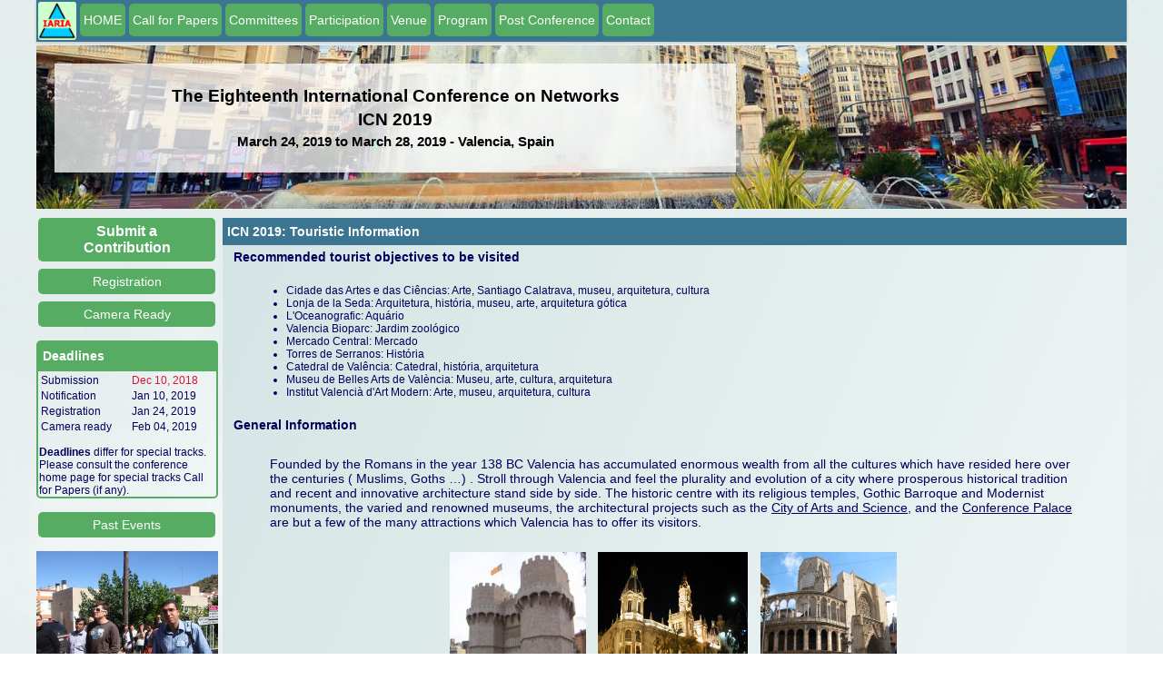

--- FILE ---
content_type: text/html; charset=UTF-8
request_url: https://www.iaria.org/conferences2019/TouristICN19.html
body_size: 33913
content:
<!DOCTYPE html PUBLIC "-//W3C//DTD XHTML 1.0 Transitional//EN" "http://www.w3.org/TR/xhtml1/DTD/xhtml1-transitional.dtd"><html xmlns="http://www.w3.org/1999/xhtml"><head><meta name="viewport" content="width=device-width, initial-scale=1.0, maximum-scale=1"><title>ICN 2019 Touristic Information</title><link rel="shortcut icon" href="https://www.iaria.org/images/_icons/favicon_iaria.ico" type="image/x-icon" /><link rel="stylesheet" href="https://www.iaria.org/css2/css6.css" /><meta http-equiv="Content-type" value="text/html; charset=UTF-8" /></head><body><div class="wrap"><div class="headmenu">			<div class="menudiv"><div class="homeimage"><a href="https://www.iaria.org"><img src="https://www.iaria.org/images2/webpage/logo.png" width="42" height="42"/></a></div><a href="ICN19.html"><div class="dropdown">  <button class="dropbtn">HOME</button>  <div class="dropdown-content">  </div></div></a><a href="CfPICN19.html"><div class="dropdown">  <button class="dropbtn">Call for Papers</button>  <div class="dropdown-content">  </div></div></a><a href="ComICN19.html"><div class="dropdown">  <button class="dropbtn">Committees</button>  <div class="dropdown-content">  </div></div></a><div class="dropdown">  <button class="dropbtn">Participation</button>  <div class="dropdown-content">    <a href="SubmitICN19.html">Submit a Paper</a>    <a href="CameraICN19.html">Camera Ready</a>    <a href="RegistrationICN19.html">Registration</a>  </div></div><div class="dropdown">  <button class="dropbtn">Venue</button>  <div class="dropdown-content">    <a href="TouristICN19.html">Touristic Info</a>    <a href="HotelTravelICN19.html">Hotel and Travel</a>  </div></div><div class="dropdown">  <button class="dropbtn">Program</button>  <div class="dropdown-content">    <a href="TutorialsICN19.html">Tutorials</a>    <a href="ProgramICN19.html">Event Program</a>  </div></div><div class="dropdown">  <button class="dropbtn">Post Conference</button>  <div class="dropdown-content">    <a href="StatsICN19.html">Statistics</a>    <a href="AwardsICN19.html">Awards</a>    <a href="PhotosICN19.html">Photos</a>  </div></div><a href="mailto:contact@iaria.org"><div class="dropdown">  <button class="dropbtn">Contact</button>  <div class="dropdown-content">  </div></div></a>			</div>		</div><div class="head" style="background-image: url(https://www.iaria.org/images2/banners/valencia/valencia_strip_4.jpg); background-size: cover;"><div class="conflabels"><h2>The Eighteenth International Conference on Networks</h2><h2>ICN 2019</h2><h3>March 24, 2019 to March 28, 2019 - Valencia, Spain</h3></div></div><div class="contents"><div class="first"><a href="SubmitICN19.html"><div class="dropdown">  <button class="dropbtn sidemenu submitbtn">Submit a Contribution</button>  <div class="dropdown-content">  </div></div></a><a href="RegistrationICN19.html"><div class="dropdown">  <button class="dropbtn sidemenu">Registration</button>  <div class="dropdown-content">  </div></div></a><a href="CameraICN19.html"><div class="dropdown">  <button class="dropbtn sidemenu">Camera Ready</button>  <div class="dropdown-content">  </div></div></a><p></p><div class="titledbox"><div class="title">Deadlines</div><div class="content">	<table width="100%" border="0" cellpadding="0">      <tr>        <td><p class="lean">Submission</p></td>        <td><p class="lean red">Dec 10, 2018</p></td>      </tr>      <tr>        <td><p class="lean">Notification</p></td>        <td><p class="lean">Jan 10, 2019</p></td>      </tr>      <tr>        <td><p class="lean">Registration</p></td>        <td><p class="lean">Jan 24, 2019</p></td>      </tr>      <tr>        <td><p class="lean">Camera ready</p></td>        <td><p class="lean">Feb 04, 2019</p></td>      </tr>    </table><p></p><p class="lean"><strong>Deadlines</strong> differ for special tracks. Please consult the conference home page for special tracks Call for Papers (if any).</p>	</div></div><p></p><a href="https://www.iaria.org/conferences/ICN.html"><div class="dropdown">  <button class="dropbtn sidemenu">Past Events</button>  <div class="dropdown-content">  </div></div></a><p></p><div class="slidecontainer">								<div class="slideshow-container">					<div class="mySlides fade">					  <img class="slideimg" src="https://www.iaria.org/images2/slideshow/valencia/ValenciaConference2007_104.JPG">					  </div>					<div class="mySlides fade">					  <img class="slideimg" src="https://www.iaria.org/images2/slideshow/valencia/DSC04578.JPG">					  </div>					<div class="mySlides fade">					  <img class="slideimg" src="https://www.iaria.org/images2/slideshow/valencia/DSCF0232.jpg">					  </div>					<div class="mySlides fade">					  <img class="slideimg" src="https://www.iaria.org/images2/slideshow/valencia/DSCF0284.jpg">					  </div>					<div class="mySlides fade">					  <img class="slideimg" src="https://www.iaria.org/images2/slideshow/valencia/DSC04982.JPG">					  </div>					<div class="mySlides fade">					  <img class="slideimg" src="https://www.iaria.org/images2/slideshow/valencia/DSC04476.JPG">					  </div>					<div class="mySlides fade">					  <img class="slideimg" src="https://www.iaria.org/images2/slideshow/valencia/DSC04035.JPG">					  </div>					<div class="mySlides fade">					  <img class="slideimg" src="https://www.iaria.org/images2/slideshow/valencia/DSC04123.JPG">					  </div>					<div class="mySlides fade">					  <img class="slideimg" src="https://www.iaria.org/images2/slideshow/valencia/DSC04592.JPG">					  </div>					<div class="mySlides fade">					  <img class="slideimg" src="https://www.iaria.org/images2/slideshow/valencia/img_8062.jpg">					  </div>					<div class="mySlides fade">					  <img class="slideimg" src="https://www.iaria.org/images2/slideshow/valencia/ValenciaConference2007_022.JPG">					  </div>					<div class="mySlides fade">					  <img class="slideimg" src="https://www.iaria.org/images2/slideshow/valencia/FromMorellaCastle.JPG">					  </div>					<div class="mySlides fade">					  <img class="slideimg" src="https://www.iaria.org/images2/slideshow/valencia/ValenciaConference2007_191.JPG">					  </div>					<div class="mySlides fade">					  <img class="slideimg" src="https://www.iaria.org/images2/slideshow/valencia/DSC04449.JPG">					  </div>					<div class="mySlides fade">					  <img class="slideimg" src="https://www.iaria.org/images2/slideshow/valencia/DSC04148.JPG">					  </div>					<div class="mySlides fade">					  <img class="slideimg" src="https://www.iaria.org/images2/slideshow/valencia/DSCN7723.JPG">					  </div>					<div class="mySlides fade">					  <img class="slideimg" src="https://www.iaria.org/images2/slideshow/valencia/DSCF0184.JPG">					  </div>					<div class="mySlides fade">					  <img class="slideimg" src="https://www.iaria.org/images2/slideshow/valencia/DSC05066.JPG">					  </div>					<div class="mySlides fade">					  <img class="slideimg" src="https://www.iaria.org/images2/slideshow/valencia/DSCF0335.jpg">					  </div>					<div class="mySlides fade">					  <img class="slideimg" src="https://www.iaria.org/images2/slideshow/valencia/DSC04040.JPG">					  </div>					<div class="mySlides fade">					  <img class="slideimg" src="https://www.iaria.org/images2/slideshow/valencia/DSCF0202.jpg">					  </div>					<div class="mySlides fade">					  <img class="slideimg" src="https://www.iaria.org/images2/slideshow/valencia/DSC04917.JPG">					  </div>					<div class="mySlides fade">					  <img class="slideimg" src="https://www.iaria.org/images2/slideshow/valencia/DSCF0328.jpg">					  </div>					<div class="mySlides fade">					  <img class="slideimg" src="https://www.iaria.org/images2/slideshow/valencia/ValenciaConference2007_136.JPG">					  </div>					<div class="mySlides fade">					  <img class="slideimg" src="https://www.iaria.org/images2/slideshow/valencia/DSC04591.JPG">					  </div>					<div class="mySlides fade">					  <img class="slideimg" src="https://www.iaria.org/images2/slideshow/valencia/DSC04455.JPG">					  </div>					<div class="mySlides fade">					  <img class="slideimg" src="https://www.iaria.org/images2/slideshow/valencia/DSC04920.JPG">					  </div>					<div class="mySlides fade">					  <img class="slideimg" src="https://www.iaria.org/images2/slideshow/valencia/DSC05001.JPG">					  </div>					<div class="mySlides fade">					  <img class="slideimg" src="https://www.iaria.org/images2/slideshow/valencia/DSC04105.JPG">					  </div>					<div class="mySlides fade">					  <img class="slideimg" src="https://www.iaria.org/images2/slideshow/valencia/DSC04529.JPG">					  </div>					<div class="mySlides fade">					  <img class="slideimg" src="https://www.iaria.org/images2/slideshow/valencia/DSCN7724.JPG">					  </div>					<div class="mySlides fade">					  <img class="slideimg" src="https://www.iaria.org/images2/slideshow/valencia/img_7573.jpg">					  </div>					<div class="mySlides fade">					  <img class="slideimg" src="https://www.iaria.org/images2/slideshow/valencia/DSCF0207.jpg">					  </div>					<div class="mySlides fade">					  <img class="slideimg" src="https://www.iaria.org/images2/slideshow/valencia/DSC04098.JPG">					  </div>					<div class="mySlides fade">					  <img class="slideimg" src="https://www.iaria.org/images2/slideshow/valencia/DSC04585.JPG">					  </div>					<div class="mySlides fade">					  <img class="slideimg" src="https://www.iaria.org/images2/slideshow/valencia/DSCF0260.jpg">					  </div>					<div class="mySlides fade">					  <img class="slideimg" src="https://www.iaria.org/images2/slideshow/valencia/DSC04481.JPG">					  </div>					<div class="mySlides fade">					  <img class="slideimg" src="https://www.iaria.org/images2/slideshow/valencia/P1010215.JPG">					  </div>					<div class="mySlides fade">					  <img class="slideimg" src="https://www.iaria.org/images2/slideshow/valencia/img_7921.jpg">					  </div>					<div class="mySlides fade">					  <img class="slideimg" src="https://www.iaria.org/images2/slideshow/valencia/DSC04971.JPG">					  </div>					<div class="mySlides fade">					  <img class="slideimg" src="https://www.iaria.org/images2/slideshow/valencia/DSC04165.JPG">					  </div>					<div class="mySlides fade">					  <img class="slideimg" src="https://www.iaria.org/images2/slideshow/valencia/ValenciaConference2007_108.JPG">					  </div>					<div class="mySlides fade">					  <img class="slideimg" src="https://www.iaria.org/images2/slideshow/valencia/img_7926.jpg">					  </div>					<div class="mySlides fade">					  <img class="slideimg" src="https://www.iaria.org/images2/slideshow/valencia/DSC04109.JPG">					  </div>					<div class="mySlides fade">					  <img class="slideimg" src="https://www.iaria.org/images2/slideshow/valencia/img_7962.jpg">					  </div>					<div class="mySlides fade">					  <img class="slideimg" src="https://www.iaria.org/images2/slideshow/valencia/DSC04872.JPG">					  </div>					<div class="mySlides fade">					  <img class="slideimg" src="https://www.iaria.org/images2/slideshow/valencia/ValenciaConference2007_129.JPG">					  </div>					<div class="mySlides fade">					  <img class="slideimg" src="https://www.iaria.org/images2/slideshow/valencia/DSCF0340.jpg">					  </div>					<div class="mySlides fade">					  <img class="slideimg" src="https://www.iaria.org/images2/slideshow/valencia/DSC04469.JPG">					  </div>					<div class="mySlides fade">					  <img class="slideimg" src="https://www.iaria.org/images2/slideshow/valencia/DSCF0269.jpg">					  </div>					<div class="mySlides fade">					  <img class="slideimg" src="https://www.iaria.org/images2/slideshow/valencia/img_7578.jpg">					  </div>					<div class="mySlides fade">					  <img class="slideimg" src="https://www.iaria.org/images2/slideshow/valencia/img_8059.jpg">					  </div>					<div class="mySlides fade">					  <img class="slideimg" src="https://www.iaria.org/images2/slideshow/valencia/IMG_0850.JPG">					  </div>					<div class="mySlides fade">					  <img class="slideimg" src="https://www.iaria.org/images2/slideshow/valencia/DSC04066.JPG">					  </div>					<div class="mySlides fade">					  <img class="slideimg" src="https://www.iaria.org/images2/slideshow/valencia/DSCF0235.jpg">					  </div>					<div class="mySlides fade">					  <img class="slideimg" src="https://www.iaria.org/images2/slideshow/valencia/img_7943.jpg">					  </div>					<div class="mySlides fade">					  <img class="slideimg" src="https://www.iaria.org/images2/slideshow/valencia/DSC04531.JPG">					  </div>					<div class="mySlides fade">					  <img class="slideimg" src="https://www.iaria.org/images2/slideshow/valencia/DSC04545.JPG">					  </div>					<div class="mySlides fade">					  <img class="slideimg" src="https://www.iaria.org/images2/slideshow/valencia/DSCF0201.jpg">					  </div>					<div class="mySlides fade">					  <img class="slideimg" src="https://www.iaria.org/images2/slideshow/valencia/DSC04144.JPG">					  </div>					<div class="mySlides fade">					  <img class="slideimg" src="https://www.iaria.org/images2/slideshow/valencia/DSCF0254.jpg">					  </div>					<div class="mySlides fade">					  <img class="slideimg" src="https://www.iaria.org/images2/slideshow/valencia/DSC04972.JPG">					  </div>					<div class="mySlides fade">					  <img class="slideimg" src="https://www.iaria.org/images2/slideshow/valencia/ValenciaConference2007_018.JPG">					  </div>					<div class="mySlides fade">					  <img class="slideimg" src="https://www.iaria.org/images2/slideshow/valencia/img_8054.jpg">					  </div>					<div class="mySlides fade">					  <img class="slideimg" src="https://www.iaria.org/images2/slideshow/valencia/DSC04976.JPG">					  </div>					<div class="mySlides fade">					  <img class="slideimg" src="https://www.iaria.org/images2/slideshow/valencia/IMG_2664.JPG">					  </div>					<div class="mySlides fade">					  <img class="slideimg" src="https://www.iaria.org/images2/slideshow/valencia/DSC04439.JPG">					  </div>					<div class="mySlides fade">					  <img class="slideimg" src="https://www.iaria.org/images2/slideshow/valencia/DSCF0215.jpg">					  </div>					<div class="mySlides fade">					  <img class="slideimg" src="https://www.iaria.org/images2/slideshow/valencia/DSC04879.JPG">					  </div>					<div class="mySlides fade">					  <img class="slideimg" src="https://www.iaria.org/images2/slideshow/valencia/img_7711.jpg">					  </div>					<div class="mySlides fade">					  <img class="slideimg" src="https://www.iaria.org/images2/slideshow/valencia/DSC04036.JPG">					  </div>					<div class="mySlides fade">					  <img class="slideimg" src="https://www.iaria.org/images2/slideshow/valencia/DSC04155.JPG">					  </div>					<div class="mySlides fade">					  <img class="slideimg" src="https://www.iaria.org/images2/slideshow/valencia/DSC04042.JPG">					  </div>					<div class="mySlides fade">					  <img class="slideimg" src="https://www.iaria.org/images2/slideshow/valencia/DSC04161.JPG">					  </div>					<div class="mySlides fade">					  <img class="slideimg" src="https://www.iaria.org/images2/slideshow/valencia/ValenciaConference2007_089.JPG">					  </div>					<div class="mySlides fade">					  <img class="slideimg" src="https://www.iaria.org/images2/slideshow/valencia/DSC04039.JPG">					  </div>					<div class="mySlides fade">					  <img class="slideimg" src="https://www.iaria.org/images2/slideshow/valencia/DSC04460.JPG">					  </div>					<div class="mySlides fade">					  <img class="slideimg" src="https://www.iaria.org/images2/slideshow/valencia/DSC04153.JPG">					  </div>					<div class="mySlides fade">					  <img class="slideimg" src="https://www.iaria.org/images2/slideshow/valencia/DSCF0196.jpg">					  </div>					<div class="mySlides fade">					  <img class="slideimg" src="https://www.iaria.org/images2/slideshow/valencia/img_7857.jpg">					  </div>					<div class="mySlides fade">					  <img class="slideimg" src="https://www.iaria.org/images2/slideshow/valencia/MorellaCastle.JPG">					  </div>					<div class="mySlides fade">					  <img class="slideimg" src="https://www.iaria.org/images2/slideshow/valencia/DSC04515.JPG">					  </div>					<div class="mySlides fade">					  <img class="slideimg" src="https://www.iaria.org/images2/slideshow/valencia/DSCF0195.jpg">					  </div>					<div class="mySlides fade">					  <img class="slideimg" src="https://www.iaria.org/images2/slideshow/valencia/img_7415.jpg">					  </div>					<div class="mySlides fade">					  <img class="slideimg" src="https://www.iaria.org/images2/slideshow/valencia/DSCF0292.jpg">					  </div>					<div class="mySlides fade">					  <img class="slideimg" src="https://www.iaria.org/images2/slideshow/valencia/DSC04983.JPG">					  </div>				</div>				<script>				var slideIndex = 0;				showSlides();				function showSlides() {					var i;					var slides = document.getElementsByClassName("mySlides");					for (i = 0; i < slides.length; i++) {					   slides[i].style.display = "none";  					}					slideIndex++;					if (slideIndex> slides.length) {slideIndex = 1}   					slides[slideIndex-1].style.display = "block";  					setTimeout(showSlides, 4000);				}				</script>			</div><p></p><div class="titledbox">	<div class="title">Publication</div>	<div class="content">	<table width="100%" border="0" cellpadding="0">      <tr>        <td style="vertical-align: top;"><p class="small">Published by IARIA Press (operated by <a target="_blank" href="https://www.xpertps.com/">Xpert Publishing Services</a>)</p></td>        <td style="vertical-align: top;"><p class="small"><a target="_blank" href="https://www.xpertps.com/"><img src="https://www.iaria.org/images/_general/xps.jpg"/></a></p></td>      </tr>      <tr>        <td style="vertical-align: top;"><p class="small">Archived in the Open Access <a target="_blank" href="https://www.thinkmind.org">IARIA ThinkMind Digital Library</a></p></td>        <td style="vertical-align: top;"><p class="small"><a target="_blank" href="https://www.thinkmind.org"><img src="https://www.iaria.org/images/_general/thinkmind.jpg"/></a></p></td>      </tr>      <tr>        <td colspan="2" style="vertical-align: top;"><p class="small">Prints available at <a href="http://www.proceedings.com/9769.html">Curran Associates, Inc.</a></p></td>        </tr>      <tr>        <td colspan="2" style="vertical-align: top;"><p class="small">Authors of selected papers will be invited to submit extended versions to a <a href="https://www.iariajournals.org/">IARIA Journal</a></p></td>        </tr>      <tr>        <td colspan="2" style="vertical-align: top;"><p class="small"><a href="https://www.iaria.org/indexing.html">Indexing Procedure</a></p></td>        </tr>    </table>	</div></div><p></p><div class="titledbox">	<div class="title">Affiliated Journals</div>	<div class="centeredcontent">	<a href="http://www.iariajournals.org/networks_and_services/index.html"><img class="journalimg" src="https://www.iaria.org/images2/journals/netser_cover_small.jpg" /></a>	</div></div><p></p></div>		<div class="second">				<div class="dropdown">					<button onclick="myFunction()" class="dropbtn mobilebtn">Menu</button>					<div id="myDropdown" class="dropdown-content">						<a href="ICN19.html">HOME</a>						<a href="CfPICN19.html">Call for Papers</a>						<a href="ComICN19.html">Committees</a>						<a href="TouristICN19.html">Touristic Info</a>						<a href="HotelTravelICN19.html">Hotel and Travel</a>						<a href="ProgramICN19.html">Event Program</a>						<a href="TutorialsICN19.html">Tutorials</a>						<a href="RegistrationICN19.html">Registration</a>						<a href="CameraICN19.html">Camera Ready</a>						<a href="SubmitICN19.html">Submit a Paper</a>						<a href="https://www.iaria.org">iaria.org</a>						<a href="mailto:contact@iaria.org">Contact</a>					</div>				</div><script language="javascript">function myFunction() {    document.getElementById("myDropdown").classList.toggle("show");}// Close the dropdown menu if the user clicks outside of itwindow.onclick = function(event) {  if (!event.target.matches(".dropbtn")) {    var dropdowns = document.getElementsByClassName("dropdown-content");    var i;    for (i = 0; i < dropdowns.length; i++) {      var openDropdown = dropdowns[i];      if (openDropdown.classList.contains("show")) {        openDropdown.classList.remove("show");      }    }  }}</script><div class="phoneinfo">	<p class="phoneinfop">ICN 2019 - The Eighteenth International Conference on Networks</p>	<p class="phoneinfop">March 24, 2019 - March 28, 2019</p></div><div class="titlebar">ICN 2019: Touristic Information</div>
	<p><strong>Recommended tourist objectives to be visited</strong></p>
	<ul>
	  <li>Cidade das Artes e das Ci&ecirc;ncias: Arte, Santiago Calatrava, museu,   arquitetura, cultura </li>
      <li>Lonja de la Seda: Arquitetura, hist&oacute;ria, museu, arte, arquitetura g&oacute;tica </li>
      <li>L'Oceanografic: Aqu&aacute;rio </li>
      <li>Valencia Bioparc: Jardim zool&oacute;gico </li>
      <li>Mercado Central: Mercado </li>
      <li>Torres de Serranos: Hist&oacute;ria </li>
      <li>Catedral de Val&ecirc;ncia: Catedral, hist&oacute;ria, arquitetura </li>
      <li>Museu de Belles Arts de Val&egrave;ncia: Museu, arte, cultura, arquitetura </li>
      <li>Institut Valenci&agrave; d'Art Modern: Arte, museu, arquitetura, cultura <br />
                                                          </li>
</ul>
	<p><strong>General Information</strong></p>
	<blockquote>
      <p>Founded by the Romans in the year 138 BC Valencia has accumulated enormous wealth from all the cultures which have resided here over the centuries ( Muslims, Goths &hellip;) . Stroll through Valencia and feel the plurality and evolution of a city where prosperous historical tradition and recent and innovative architecture stand side by side. The historic centre with its religious temples, Gothic Barroque and Modernist monuments, the varied and renowned museums, the architectural projects such as the <a href="http://www.cac.es/home?languageId=1" target="_blank">City of Arts and Science</a>, and the <a href="http://www.palcongres-vlc.com/index_eng.asp" target="_blank">Conference Palace</a> are but a few of the many attractions which Valencia has to offer its visitors. </p>
</blockquote>
	<table width="501" border="0" align="center">
      <tbody>
        <tr>
          <td><img src="filesICDT19/turist_info/torres_de_serranos.jpg" width="150" height="155" /></td>
          <td>&nbsp;</td>
          <td><img src="filesICDT19/turist_info/AyuntamientoValencia.jpg" width="165" height="155" /></td>
          <td>&nbsp;</td>
          <td><img src="filesICDT19/turist_info/Catedral.jpg" width="150" height="155" /></td>
        </tr>
      </tbody>
</table>
	<blockquote>
      <p><a href="http://www.valencia.es/ayuntamiento/laciudad.nsf/Selecci&Atilde;&sup3;n%5CDocumentos%20por%20t&Atilde;&shy;tulo/situacion%20geografica?opendocument&amp;lang=3&amp;nivel=1" target="_blank">Valencia</a> is one of the main industrial centres on the Mediterranean. It has also become a European Congress Centre as well as an important focal point for international business and trade fairs. Valencia is a cosmopolitan city and is ideal for commerce and cultural exchange. </p>
	  <p>Heavily influenced by the sea since its foundation, the city of Valencia's maritime links are as strong now as they have ever been. Thanks to this close relationship with the sea, its expertise in staging important events and the unstinting efforts of central, regional and local government, Valencia has been selected ahead of 65 other cities around the world as the host of the <a href="http://www.americascup.com/en/" target="_blank">32nd America's Cup</a>. 
	    
	    
	    The city of Valencia is bathed by the legendary Mediterranean Sea, root of the Western civilization. One can fight the summer heat at the enjoyable warm beaches. During these dates, its extraordinary seawaters become an ideal space to enjoy your leisure time, the nice weather and the sea.</p>
	  <p> The city of Valencia has a total population today of 807.396 inhabitants and is the centre of an extensive metropolitan area which reaches a million and a half. This represents 18% of the population of the Comunidad Valenciana and is, in terms of population, the third largest city in Spain after Madrid (3.099.834 inhabitants) and Barcelona (1.578.546 inhabitants). </p>
	  <p> Valencia has one of the most benign climates in Europe. It is characterized by a mild, typically Mediterranean climate, with an average annual temperature above 17&ordm;C. Summers are warm and winters are very moderate. During winter months, the temperature does not usually drop below 10&ordm; C. Rainfall is low and shows the typical Mediterranean summer minimum, with two peaks, one in autumn and another at the end of winter and beginning of spring. <a href="http://www.inm.es/cgi-bin/locali.cgi?ig=46001" target="_blank">Weather</a>. </p>
	  <p>For more turist information click <a href="http://www.turisvalencia.es/index.aspx?idioma=EN" target="_blank">here</a>. </p>
</blockquote>
	<p class="Estilo5 Estilo1"><strong>Festivities</strong></p>
	<blockquote>
      <p> <a href="http://www.fallasfromvalencia.com/" target="_blank">The Fallas</a>, globally known and declared of International Tourist Interest
        
        . The beginning of spring fills the city with over seven hundred wood and cardboard &quot;monuments&quot;, figures representing humorous and satirical themes. The 15th is the &quot;plant&agrave;&quot;, the grand opening, which is followed over several days by an almost infinite series of events, the most outstanding of which are the Offering of the Flowers, the &quot;masclet&agrave;s&quot;, or giant firecracker sessions, the &quot;nit del foc&quot;, or fire night and of course the &quot;crem&agrave;&quot; when all the figures are burnt on the last night of the &quot;fallas&quot;. </p>
</blockquote>
	<table width="501" border="0" align="center">
      <tbody>
        <tr>
          <td><img src="filesICDT19/turist_info/falla1.jpg" width="130" height="200" /></td>
          <td>&nbsp;</td>
          <td><img src="filesICDT19/turist_info/falla2.jpg" width="130" height="200" /></td>
          <td>&nbsp;</td>
          <td><img src="filesICDT19/turist_info/falla3.JPG" width="150" height="200" /></td>
        </tr>
      </tbody>
</table>
	<blockquote>
      <p>The Valencia region festivity is held each October 9th. The anniversary of the Reconquest of Valencia by King Jaume I is celebrated with a civic parade presided over by the &quot;Reial Senyera&quot;. The 9th is also the feast of San Dion&iacute;s, a special day for those in love in this area. It is celebrated with the traditional &quot;mocador&aacute;&quot;, a traditional gift of sweetmeats wrapped in a neckerchief.</p>
	  <p>The San Vicente Ferrer festivity prolonges Holy Week, altars are set up in streets and squares in Valencia commemorating the feast of San Vicente Ferrer, the patron saint of the Region canonised by the setabense Calixto III. It is customary to visit his house of birth, now converted into a chapel. The Saint Vincent festivities begin on Saturday at midnight with the transfer of the statue to the altar. On Sunday the &quot;miracles&quot; take place and on Monday, the Feast Day, the Pontifical High Mass is held and the floral offering is made in the house of birth of San Vicente. In the afternoon a procession that travels around the Cathedral quarter and then the lowering of the statue from the alter take place. </p>
</blockquote>
	<p><strong>Albufera Nature Park </strong></p>
	<blockquote>
      <p>The Mediterranean climate that Valencia enjoys makes it easy to visit the local beauty spots that surround the city and experience the famous natural light of Valencia which gives a special touch of colour to the countryside. South of the city is the <a href="http://www.albufera.com/" target="_blank">Albufera Nature Park</a>, a small lake created when sediment from several rivers prevented their waters from reaching the sea that now has a six kilometres diameter. The area is dedicated to the production of rice, although the amount of fauna there allows hunting and fishing. La Dehesa del Mar, close to the sea, is a stretch of countryside formed of pines and sand-dunes in which several prized indigenous species live. Near, is the small fishing town of El Palmar, set on the Albufera lake, where one can go fishing and for a boat ride. </p>
</blockquote>
	<table width="501" border="0" align="center">
      <tbody>
        <tr>
          <td><img src="filesICDT19/turist_info/puestasolpujoltir.jpg" width="180" height="135" /></td>
          <td>&nbsp;</td>
          <td><img src="filesICDT19/turist_info/albufera.jpg" width="180" height="135" /></td>
          <td>&nbsp;</td>
          <td><img src="filesICDT19/turist_info/barraca.jpg" width="125" height="135" /></td>
        </tr>
      </tbody>
</table>
	<blockquote>
      <p>In this park we can see the Valencia&rsquo;s traditional house. For many centuries this house is known as Barraca. They were made from raw materials such as wood, reeds, clay, and mud. Nowadays, the Barraca is protected thanks to private owners and to private enterprises. The Barraca is an important asset to the cultural heritage. They typically have two floors. The main floor was normally used as the reception room area where the work in the fields was discussed, and the workers could also sleep. The main bedroom was for the owner, and his family. However, the top floor was often used for keeping the harvest. Around the back of the house, the kitchen and wooden ovens were used for cooking bread and typical dishes from the area. There were also &ldquo;paelleros&rdquo; which were commonly used to dry the harvest.</p>
</blockquote>
	<p class="Estilo5 Estilo1"><strong>Gastronomy</strong></p>
	<blockquote>
      <p><a href="http://www.turisvalencia.es/index.aspx?inicio=index_top.aspx?contenido=index_saborea.aspx?centro=saborea_gastronomia.aspx?" target="_self">Valencia's gastronomy</a> is based on natural products that are at the origin of the so-called Mediterranean diet, a healthy cuisine simply prepared. For this reason, the local countryside and the sea are the main providers for Valencia recipes, outstanding of which is the &quot;paella&quot;, which can be of meat, shellfish or mixed, holding pride of place on the menu. Rice, of course, is also used in a majority of typical dishes, prepared in a wide variety of ways from rice in the oven (al horno), &quot;a banda&quot;, prepared with fish, or also black rice done in squid's ink in which it is served. Fish is the main item in many typical recipes such as &quot;all i pebre&quot;, a dish of eels seasoned with garlic and pepper, or &quot;fideu&agrave;&quot;, made of noodles in fish and shellfish broth. Valencia also offers a wide variety of sweetmeats which, for the most part, are based on cereals and nuts as inherited from Moorish culture. To be tried are the &quot;rosegons&quot;, the &quot;arrop i talladetes&quot;, or the pastries made of the extract of a kind of sweet potato called a boniato and &quot;cabello de angel&quot; or &quot;angel's hair&quot;, made from the extract of a type of local melon. These are popular at Christmas time. For drinks, a wine list exists with a guarantee of origin whose texture and taste have already carried its fame beyond Valencia' s borders. A glass can also be filled with &quot;Valencia water&quot;, a mixed drink of orange juice and sparkling wine which adds a delicious touch to Valencia's gastronomy. </p>
</blockquote>
	<table width="501" border="0" align="center">
      <tbody>
        <tr>
          <td><img src="filesICDT19/turist_info/paella.jpg" width="170" height="135" /></td>
          <td>&nbsp;</td>
          <td><img src="filesICDT19/turist_info/allipebre.jpg" width="170" height="135" /></td>
          <td>&nbsp;</td>
          <td><img src="filesICDT19/turist_info/naranja.jpg" width="170" height="135" /></td>
        </tr>
      </tbody>
</table>
	<p>&nbsp;</p>

</div></div><p></p><p></p><a name="Sponsors" id="Sponsors"><p class="copyright">Copyright (c) 2006-2026, IARIA</p></div></body></html>